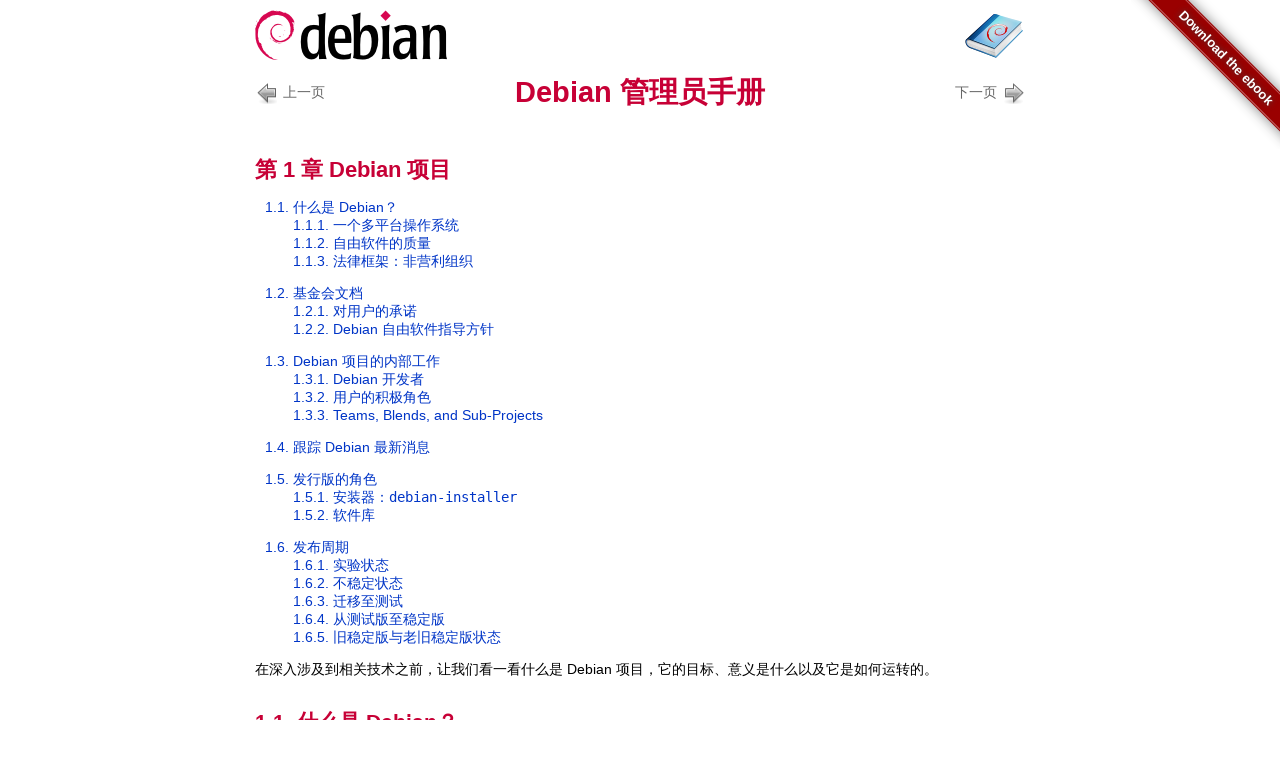

--- FILE ---
content_type: text/html
request_url: https://www.debian.org/doc/manuals/debian-handbook/the-debian-project.zh-cn.html
body_size: 6986
content:
<?xml version="1.0" encoding="UTF-8" standalone="no"?>
<!DOCTYPE html PUBLIC "-//W3C//DTD XHTML 1.0 Strict//EN" "http://www.w3.org/TR/xhtml1/DTD/xhtml1-strict.dtd"><html xmlns="http://www.w3.org/1999/xhtml"><head><meta http-equiv="Content-Type" content="text/html; charset=UTF-8" /><title xmlns:d="http://docbook.org/ns/docbook">第 1 章 Debian 项目</title><link rel="stylesheet" type="text/css" href="Common_Content/css/default.css" /><link rel="stylesheet" media="print" href="Common_Content/css/print.css" type="text/css" /><meta xmlns:d="http://docbook.org/ns/docbook" name="generator" content="publican v4.3.2" /><meta xmlns:d="http://docbook.org/ns/docbook" name="package" content="Debian-debian-handbook-11-zh-CN-1.0-1" /><meta name="keywords" content="客观的, 意味着, 操作, Platform, Community, 志愿者" /><link rel="home" href="index.zh-cn.html" title="Debian 管理员手册" /><link rel="up" href="index.zh-cn.html" title="Debian 管理员手册" /><link rel="prev" href="sect.acknowledgments.zh-cn.html" title="6. 致谢" /><link rel="next" href="sect.foundation-documents.zh-cn.html" title="1.2. 基金会文档" /><meta xmlns="" name="flattr:id" content="4pz9jq" /><link xmlns="" rel="canonical" href="https://debian-handbook.info/browse/zh-CN/stable/the-debian-project.html" /></head><body><div id="banner"><a href="http://debian-handbook.info/get/"><span class="text">Download the ebook</span></a></div><p id="title"><a class="left" href="http://www.debian.org"><img alt="Product Site" src="Common_Content/images//image_left.png" /></a><a class="right" href="index.zh-cn.html"><img alt="Documentation Site" src="Common_Content/images//image_right.png" /></a></p><ul class="docnav top"><li class="previous"><a accesskey="p" href="sect.acknowledgments.zh-cn.html"><strong>上一页</strong></a></li><li class="home">Debian 管理员手册</li><li class="next"><a accesskey="n" href="sect.foundation-documents.zh-cn.html"><strong>下一页</strong></a></li></ul><div xml:lang="zh-CN" class="chapter" lang="zh-CN"><div class="titlepage"><div><div><h1 class="title"><a xmlns="" id="the-debian-project"></a>第 1 章 Debian 项目</h1></div></div></div><div class="toc"><dl class="toc"><dt><span class="section"><a href="the-debian-project.zh-cn.html#sect.what-is-debian">1.1. 什么是 Debian？</a></span></dt><dd><dl><dt><span class="section"><a href="the-debian-project.zh-cn.html#id-1.4.4.9">1.1.1. 一个多平台操作系统</a></span></dt><dt><span class="section"><a href="the-debian-project.zh-cn.html#id-1.4.4.10">1.1.2. 自由软件的质量</a></span></dt><dt><span class="section"><a href="the-debian-project.zh-cn.html#id-1.4.4.11">1.1.3. 法律框架：非营利组织</a></span></dt></dl></dd><dt><span class="section"><a href="sect.foundation-documents.zh-cn.html">1.2. 基金会文档</a></span></dt><dd><dl><dt><span class="section"><a href="sect.foundation-documents.zh-cn.html#sect.social-contract">1.2.1. 对用户的承诺</a></span></dt><dt><span class="section"><a href="sect.foundation-documents.zh-cn.html#sect.dfsg">1.2.2. Debian 自由软件指导方针</a></span></dt></dl></dd><dt><span class="section"><a href="sect.debian-internals.zh-cn.html">1.3. Debian 项目的内部工作</a></span></dt><dd><dl><dt><span class="section"><a href="sect.debian-internals.zh-cn.html#id-1.4.6.6">1.3.1. Debian 开发者</a></span></dt><dt><span class="section"><a href="sect.debian-internals.zh-cn.html#id-1.4.6.7">1.3.2. 用户的积极角色</a></span></dt><dt><span class="section"><a href="sect.debian-internals.zh-cn.html#id-1.4.6.8">1.3.3. Teams, Blends, and Sub-Projects</a></span></dt></dl></dd><dt><span class="section"><a href="sect.follow-debian-news.zh-cn.html">1.4. 跟踪 Debian 最新消息</a></span></dt><dt><span class="section"><a href="sect.role-of-distributions.zh-cn.html">1.5. 发行版的角色</a></span></dt><dd><dl><dt><span class="section"><a href="sect.role-of-distributions.zh-cn.html#id-1.4.8.4">1.5.1. 安装器：<code class="command">debian-installer</code></a></span></dt><dt><span class="section"><a href="sect.role-of-distributions.zh-cn.html#id-1.4.8.5">1.5.2. 软件库</a></span></dt></dl></dd><dt><span class="section"><a href="sect.release-lifecycle.zh-cn.html">1.6. 发布周期</a></span></dt><dd><dl><dt><span class="section"><a href="sect.release-lifecycle.zh-cn.html#id-1.4.9.12">1.6.1. <span class="distribution distribution">实验</span>状态</a></span></dt><dt><span class="section"><a href="sect.release-lifecycle.zh-cn.html#id-1.4.9.13">1.6.2. <span class="distribution distribution">不稳定</span>状态</a></span></dt><dt><span class="section"><a href="sect.release-lifecycle.zh-cn.html#id-1.4.9.14">1.6.3. 迁移至<span class="distribution distribution">测试</span></a></span></dt><dt><span class="section"><a href="sect.release-lifecycle.zh-cn.html#id-1.4.9.15">1.6.4. 从<span class="distribution distribution">测试版</span>至<span class="distribution distribution">稳定版</span></a></span></dt><dt><span class="section"><a href="sect.release-lifecycle.zh-cn.html#id-1.4.9.16">1.6.5. <span class="distribution distribution">旧稳定版</span>与<span class="distribution distribution">老旧稳定版</span>状态</a></span></dt></dl></dd></dl></div><div class="highlights"><div class="para">
		在深入涉及到相关技术之前，让我们看一看什么是 Debian 项目，它的目标、意义是什么以及它是如何运转的。
	</div></div><div class="section"><div class="titlepage"><div><div><h2 class="title"><a xmlns="" id="sect.what-is-debian"></a>1.1. 什么是 Debian？</h2></div></div></div><a id="id-1.4.4.2" class="indexterm"></a><a id="id-1.4.4.3" class="indexterm"></a><div class="sidebar"><div class="titlepage"><div><div><p class="title"><strong><span class="emphasis"><em>文化</em></span> Debian 名称的起源</strong></p></div></div></div><div class="para">
			没有什么特别的：Debian 不是一个缩写词。它的名字实际上是两个姓氏的组合：Ian Murdock，和他那时的女朋友，Debra。所以就有了 Debra + Ian = Debian。
		</div></div><div class="para">
			Debian 是一个 GNU/Linux 的发行版。我们稍后将会详细地讨论什么是发行版<a class="xref" href="sect.role-of-distributions.zh-cn.html">第 1.5 节 “发行版的角色”</a>。但是当前情况下，我们暂且将其简单地归纳为一个完整的操作系统，包括软件和系统的安装及管理，所有的这些都基于 Linux 内核和自由软件（尤其是来自 GNU 项目的自由软件）。
		</div><div class="para">
			When he created Debian, in 1993, under the leadership of the Free Software Foundation (<acronym class="acronym">FSF</acronym>), Ian Murdock had clear objectives, which he expressed in the <span class="emphasis"><em>Debian Manifesto</em></span>. The free operating system that he sought would have to have two principal features. First, quality: Debian would be developed with the greatest care, to be worthy of the Linux kernel. It would also be a non-commercial distribution, sufficiently credible to compete with major commercial distributions. This double ambition would, in his eyes, only be achieved by opening the Debian development process just like that of Linux and the GNU project. Thus, peer review would continuously improve the product.
		</div><div class="sidebar"><div class="titlepage"><div><div><p class="title"><strong><span class="emphasis"><em>文化</em></span> GNU，自由软件基金会（FSF）的工程</strong></p></div></div></div><a id="id-1.4.4.7.2" class="indexterm"></a><a id="id-1.4.4.7.3" class="indexterm"></a><div class="para">
			The GNU project is a range of free software developed, or sponsored, by the Free Software Foundation <acronym class="acronym">FSF</acronym>, originated by its iconic leader, Dr. Richard M. Stallman. GNU is a recursive acronym, standing for “GNU is Not Unix”.
		</div></div><div class="sidebar"><div class="titlepage"><div><div><p class="title"><strong><span class="emphasis"><em>文化</em></span> 理查德·斯托曼</strong></p></div></div></div><a id="id-1.4.4.8.2" class="indexterm"></a><a id="id-1.4.4.8.3" class="indexterm"></a><a id="id-1.4.4.8.4" class="indexterm"></a><div class="para">
			<acronym class="acronym">FSF</acronym>'s founder and author of the GNU General Public License (<acronym class="acronym">GPL</acronym>), Richard M. Stallman (often referred to by his initials, RMS), is a charismatic leader of the Free Software movement. Due to his uncompromising positions, he is not unanimously admired, but his non-technical contributions to Free Software (in particular, the legal and philosophical) are respected by all.
		</div></div><div class="section"><div class="titlepage"><div><div><h3 class="title"><a xmlns="" id="id-1.4.4.9"></a>1.1.1. 一个多平台操作系统</h3></div></div></div><a id="id-1.4.4.9.2" class="indexterm"></a><div class="sidebar"><div class="titlepage"><div><div><p class="title"><strong><span class="emphasis"><em>社区</em></span> 伊恩·默多克的旅程</strong></p></div></div></div><a id="id-1.4.4.9.3.2" class="indexterm"></a><a id="id-1.4.4.9.3.3" class="indexterm"></a><a id="id-1.4.4.9.3.4" class="indexterm"></a><div class="para">
				伊恩·默多克是 Debian 项目的创立者，也是该项目从1993年至1996年的第一任领导者。在把接力棒交给 Bruce Perens 之后，伊恩不经常参与公众活动。他回到了自由软件社区的背后工作，为了尝试商业发行一个 Debian 的衍生发行版建立了 Progeny 公司。遗憾的是，这次冒险尝试是一个商业失败，开发活动也被放弃了。公司在经历了几年的摸爬滚打之后，以一个服务提供商的身份最终于2007年的4月破产。在 Progeny 发起的各个项目中，只有 <span class="emphasis"><em>discover</em></span> 继续存在。这是一个自动硬件检查工具。
			</div><div class="para">
				Ian Murdock 于 2015 年 12 月 28 日在旧金山去世，在此前他曾发布一系列推特声称自己遭受警察的袭击。2016 年 7 月发布的通告宣布他的死因是自杀。
			</div></div><div class="para">
				Debian, remaining true to its initial principles, has had so much success that, today, it has reached a tremendous size. Currently, it officially supports nine hardware release architectures and several variations of each architecture known as “flavors”, and also other kernels like FreeBSD, although the FreeBSD-based ports are not part of the set of officially supported architectures either. Furthermore, with more than 31,000 source packages, the available software can meet almost any need, whether at home or in the enterprise.
			</div><div class="para">
				The sheer size of the distribution can be inconvenient: it is really unreasonable to distribute 18 DVD-ROMs (only containing the packages qualifying as "Free Software") to install a complete version on a standard PC… This is why Debian is increasingly considered as a “meta-distribution”, from which one extracts more specific distributions intended for a particular public: Debian Science for scientific use, Debian Edu for education and pedagogical use in an academic environment, Debian Med for medical applications, Debian Jr. for young children, etc. A more complete list of the sub-projects can be found in <a class="xref" href="sect.debian-internals.zh-cn.html#sect.sub-projects">第 1.3.3.1 节 “Existing Debian Sub-Projects and Blends”</a>, dedicated to that purpose.
			</div><div class="para">
				这些 Debian 的组成部分由定义清晰的框架组织而成，保证“子发行版”之间互相兼容、互不干扰。它们全部采用一致的方案发布新版本。同时它们都基于相同的基础构建而成，可以轻松地使用 Debian 仓库中的软件进行扩展、完善和个性化配置。
			</div><a id="id-1.4.4.9.7" class="indexterm"></a><div class="para">
				所有 Debian 的工具都遵循这个指导方向：<code class="command">debian-cd</code> 已经存在很长时间了，它可以用来创建一组光盘，其中仅包含一系列预先选择的软件包；<code class="command">debian-installer</code> 也是一个模块化的安装工具，易于适应不同的需求。<code class="command">APT</code> 可以使用不同的来源安装软件包，同时保证系统整体的一致性。
			</div><div class="sidebar"><div class="titlepage"><div><div><p class="title"><strong><span class="emphasis"><em>TOOL</em></span> Creating a Debian CD-ROM/DVD/USB Image</strong></p></div></div></div><a id="id-1.4.4.9.9.2" class="indexterm"></a><a id="id-1.4.4.9.9.3" class="indexterm"></a><a id="id-1.4.4.9.9.4" class="indexterm"></a><div class="para">
				<code class="command">debian-cd</code> creates ISO images of installation media (CD, DVD, Blu-Ray, USB, etc.) ready for use and customizable. Any matter regarding this software is discussed (in English) on the <code class="email"><a class="email" href="mailto:debian-cd@lists.debian.org">debian-cd@lists.debian.org</a></code> mailing list. The team is led by Steve McIntyre who is handling official Debian ISO builds.
			</div><div class="para">
				As <code class="command">debian-cd</code> has become a quite complex tool, the <span class="pkg pkg">simple-cdd</span> package contains a wrapper around it to easily create customized installation media.
			</div></div><div class="sidebar"><div class="titlepage"><div><div><p class="title"><strong><span class="emphasis"><em>基本知识</em></span> 每台电脑，都有它的架构</strong></p></div></div></div><div class="para">
				The term “architecture” indicates a type of computer (the most well-known include Mac or PC). Each architecture is differentiated primarily according to its processor, usually incompatible with other processors. These differences in hardware involve varying means of operation, thus requiring that software be compiled specifically for each architecture.
			</div><a id="id-1.4.4.9.10.3" class="indexterm"></a><a id="id-1.4.4.9.10.4" class="indexterm"></a><div class="para">
				Debian 项目中可获取的大多数的软件都是用可移植编程语言编写的：相同的源代码可以为不同的架构编译。事实上，一个可执行的二进制文件，通常都是为特定的架构编译的，在任何其他架构的机器上几乎都无法运行。
			</div><div class="para">
				记住每一个程序都是通过编写源代码来的；源代码就是包含了各种所使用的编程语言的指令的文本文件。在你可以使用程序之前，源代码需要被编译，意思是需要把源代码转换成二进制文件（一系列处理器可以执行的机器指令）。每一种编程语言都有一个特定的编译器来执行这个操作（例如：<code class="command">gcc</code> 是 C 语言的编译器）。
			</div><a id="id-1.4.4.9.10.7" class="indexterm"></a><a id="id-1.4.4.9.10.8" class="indexterm"></a><a id="id-1.4.4.9.10.9" class="indexterm"></a><a id="id-1.4.4.9.10.10" class="indexterm"></a></div><div class="sidebar"><div class="titlepage"><div><div><p class="title"><strong><span class="emphasis"><em>工具</em></span> 安装程序</strong></p></div></div></div><a id="id-1.4.4.9.11.2" class="indexterm"></a><a id="id-1.4.4.9.11.3" class="indexterm"></a><div class="para">
				<code class="command">debian-installer</code> 是 Debian 安装程序的名字。它的模块化设计令他可以应用于各种各样的安装场景。开发工作在 Cyril Brulebois 的指导下沟通协调于 <code class="email"><a class="email" href="mailto:debian-boot@lists.debian.org">debian-boot@lists.debian.org</a></code> 邮件列表。
			</div></div></div><div class="section"><div class="titlepage"><div><div><h3 class="title"><a xmlns="" id="id-1.4.4.10"></a>1.1.2. 自由软件的质量</h3></div></div></div><div class="para">
				Debian 遵循所有的自由软件的原则，在充分准备好之前新版本不会释出。开发者不会被时间表限定需要追赶一个随意的截止日期。人们经常抱怨 Debian 发布稳定版之间的时间间隔过长，但这样的谨慎保证了 Debian 一贯的可靠性：在赋予全发行版“稳定”标签之前长时间的测试确实是必要的。
			</div><div class="para">
				Debian 不会在质量问题上妥协：核心软件包中众所周知严重缺陷都会在新版本中得到解决，即使需要推迟已经公布的发布日期。可选软件包的严重缺陷如果没有被修复则无法达到质量要求，因此会直接从稳定版中移除。
			</div></div><div class="section"><div class="titlepage"><div><div><h3 class="title"><a xmlns="" id="id-1.4.4.11"></a>1.1.3. 法律框架：非营利组织</h3></div></div></div><a id="id-1.4.4.11.2" class="indexterm"></a><div class="para">
				从法律上来说，Debian 是一个由美国的非营利志愿者协会管理的项目。这个项目大约有一千左右的 <span class="emphasis"><em>Debian 开发者</em></span>，但是聚集了远超这个数的贡献者（翻译者，bug 报告者，艺术家，临时开发者等）。
			</div><div class="para">
				为了完成使命，Debian 拥有一个巨大的基础架构，由许多赞助者提供的服务器连接在因特网上。
			</div><div class="sidebar"><div class="titlepage"><div><div><p class="title"><strong><span class="emphasis"><em>社区</em></span> 在 Debian 的背后有 SPI（Software in the Public Interest）与当地分支机构的帮助</strong></p></div></div></div><a id="id-1.4.4.11.5.2" class="indexterm"></a><a id="id-1.4.4.11.5.3" class="indexterm"></a><a id="id-1.4.4.11.5.4" class="indexterm"></a><a id="id-1.4.4.11.5.5" class="indexterm"></a><div class="para">
				Debian doesn't own any server in its own name, since it is only a project within the <span class="emphasis"><em>Software in the Public Interest</em></span> (<acronym class="acronym">SPI</acronym>) association, which manages the hardware and financial aspects (donations, purchase of hardware, etc.). Although it was initially created specifically for the Debian project, this association now hosts other free software projects, for example the PostgreSQL database, the Freedesktop.org project for standardization of various parts of modern graphical desktop environments (such as GNOME and KDE Plasma), and the LibreOffice office suite. <div xmlns="" class="url">→ <a xmlns="http://www.w3.org/1999/xhtml" href="https://www.spi-inc.org/">https://www.spi-inc.org/</a></div>
			</div><div class="para">
				在 SPI 之外，各种地区协会与 Debian 密切协作来为 Debian 项目筹措资金，使得不必要所有事情都集中在美国；在 Debian 项目的语汇中这些协会被称作 “可信组织” 。这样的设置避免了过高的国际交流成本，同时也契合了项目本身的去中心化的理念。
			</div><div class="para">
				Do not hesitate to join your local association and support the project! <div xmlns="" class="url">→ <a xmlns="http://www.w3.org/1999/xhtml" href="https://wiki.debian.org/Teams/Treasurer/Organizations">https://wiki.debian.org/Teams/Treasurer/Organizations</a></div> <div xmlns="" class="url">→ <a xmlns="http://www.w3.org/1999/xhtml" href="https://france.debian.net/">https://france.debian.net/</a></div> <div xmlns="" class="url">→ <a xmlns="http://www.w3.org/1999/xhtml" href="https://debian.ch/">https://debian.ch/</a></div>
			</div></div></div></div></div><ul class="docnav"><li class="previous"><a accesskey="p" href="sect.acknowledgments.zh-cn.html"><strong>上一页</strong>6. 致谢</a></li><li class="up"><a accesskey="u" href="#"><strong>上一级</strong></a></li><li class="home"><a accesskey="h" href="index.zh-cn.html"><strong>起始页</strong></a></li><li class="next"><a accesskey="n" href="sect.foundation-documents.zh-cn.html"><strong>下一页</strong>1.2. 基金会文档</a></li></ul></body></html>

--- FILE ---
content_type: text/css
request_url: https://www.debian.org/doc/manuals/debian-handbook/Common_Content/css/lang.css
body_size: -423
content:
/* Empty file by default to avoid HTTP error 404 since that file
 * is loaded from default.css */
